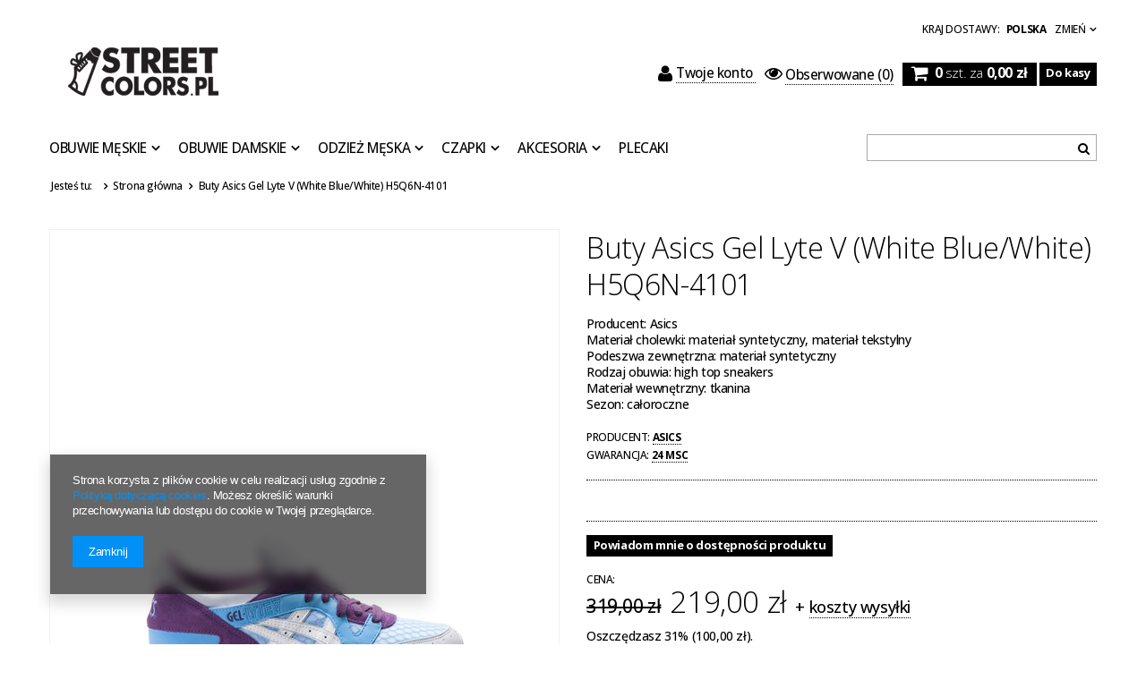

--- FILE ---
content_type: text/html; charset=utf-8
request_url: https://streetcolors.pl/product-pol-1537-Buty-Asics-Gel-Lyte-V-White-Blue-White-H5Q6N-4101.html
body_size: 18134
content:
<!DOCTYPE html>
<html lang="pl"><head><meta name='viewport' content='user-scalable=no, initial-scale = 1.0, maximum-scale = 1.0, width=device-width'/> <link href='//fonts.googleapis.com/css?family=Open+Sans:300,500,700&subset=latin,latin-ext' rel='stylesheet' type='text/css'><meta http-equiv="Content-Type" content="text/html; charset=utf-8"><title>Buty Asics Gel Lyte V (White Blue/White) H5Q6N-4101  |  | Street Colors</title><meta name="keywords" content="Buty Asics Gel Lyte V (White Blue/White) H5Q6N-4101  Buty Damskie Asics       |  | Street Colors"><meta name="description" content="Buty Asics Gel Lyte V (White Blue/White) H5Q6N-4101  | Producent: Asics Materiał cholewki: materiał syntetyczny, materiał tekstylny Podeszwa zewnętrzna: materiał syntetyczny Rodzaj obuwia: high top sneakers Materiał wewnętrzny: tkanina Sezon: całoroczne |  | Street Colors"><link rel="icon" href="/gfx/pol/favicon.ico"><link rel="stylesheet" type="text/css" href="/gfx/pol/style.css.gzip?r=1538485081"><script type="text/javascript" src="/gfx/pol/shop.js.gzip?r=1538485081"></script>

<meta name="robots" content="index,follow"><meta name="rating" content="general"><meta name="Author" content="Street Colors na bazie IdoSell (www.idosell.com/shop).">
<!-- Begin LoginOptions html -->

<style>
#client_new_social .service_item[data-name="service_Apple"]:before, 
#cookie_login_social_more .service_item[data-name="service_Apple"]:before,
.oscop_contact .oscop_login__service[data-service="Apple"]:before {
    display: block;
    height: 2.6rem;
    content: url('/gfx/standards/apple.svg?r=1743165583');
}
.oscop_contact .oscop_login__service[data-service="Apple"]:before {
    height: auto;
    transform: scale(0.8);
}
#client_new_social .service_item[data-name="service_Apple"]:has(img.service_icon):before,
#cookie_login_social_more .service_item[data-name="service_Apple"]:has(img.service_icon):before,
.oscop_contact .oscop_login__service[data-service="Apple"]:has(img.service_icon):before {
    display: none;
}
</style>

<!-- End LoginOptions html -->

<!-- Open Graph -->
<meta property="og:type" content="website"><meta property="og:url" content="https://streetcolors.pl/product-pol-1537-Buty-Asics-Gel-Lyte-V-White-Blue-White-H5Q6N-4101.html
"><meta property="og:title" content="Buty Asics Gel Lyte V (White Blue/White) H5Q6N-4101"><meta property="og:description" content="Producent: Asics
Materiał cholewki: materiał syntetyczny, materiał tekstylny
Podeszwa zewnętrzna: materiał syntetyczny
Rodzaj obuwia: high top sneakers
Materiał wewnętrzny: tkanina
Sezon: całoroczne"><meta property="og:site_name" content="Street Colors"><meta property="og:locale" content="pl_PL"><meta property="og:image" content="https://streetcolors.pl/hpeciai/d1d53fc59906bdf1ad7376bd9ecaffb6/pol_pl_Buty-Asics-Gel-Lyte-V-White-Blue-White-H5Q6N-4101-1537_5.jpg"><meta property="og:image:width" content="450"><meta property="og:image:height" content="450"><link rel="manifest" href="https://streetcolors.pl/data/include/pwa/1/manifest.json?t=3"><meta name="apple-mobile-web-app-capable" content="yes"><meta name="apple-mobile-web-app-status-bar-style" content="black"><meta name="apple-mobile-web-app-title" content="streetcolors.pl"><link rel="apple-touch-icon" href="/data/include/pwa/1/icon-128.png"><link rel="apple-touch-startup-image" href="/data/include/pwa/1/logo-512.png" /><meta name="msapplication-TileImage" content="/data/include/pwa/1/icon-144.png"><meta name="msapplication-TileColor" content="#2F3BA2"><meta name="msapplication-starturl" content="/"><script type="application/javascript">var _adblock = true;</script><script async src="/data/include/advertising.js"></script><script type="application/javascript">var statusPWA = {
                online: {
                    txt: "Połączono z internetem",
                    bg: "#5fa341"
                },
                offline: {
                    txt: "Brak połączenia z internetem",
                    bg: "#eb5467"
                }
            }</script><script async type="application/javascript" src="/ajax/js/pwa_online_bar.js?v=1&r=6"></script>
<!-- End Open Graph -->

<link rel="canonical" href="https://streetcolors.pl/product-pol-1537-Buty-Asics-Gel-Lyte-V-White-Blue-White-H5Q6N-4101.html" />

                <script>
                if (window.ApplePaySession && window.ApplePaySession.canMakePayments()) {
                    var applePayAvailabilityExpires = new Date();
                    applePayAvailabilityExpires.setTime(applePayAvailabilityExpires.getTime() + 2592000000); //30 days
                    document.cookie = 'applePayAvailability=yes; expires=' + applePayAvailabilityExpires.toUTCString() + '; path=/;secure;'
                    var scriptAppleJs = document.createElement('script');
                    scriptAppleJs.src = "/ajax/js/apple.js?v=3";
                    if (document.readyState === "interactive" || document.readyState === "complete") {
                          document.body.append(scriptAppleJs);
                    } else {
                        document.addEventListener("DOMContentLoaded", () => {
                            document.body.append(scriptAppleJs);
                        });  
                    }
                } else {
                    document.cookie = 'applePayAvailability=no; path=/;secure;'
                }
                </script>
                                <script>
                var listenerFn = function(event) {
                    if (event.origin !== "https://payment.idosell.com")
                        return;
                    
                    var isString = (typeof event.data === 'string' || event.data instanceof String);
                    if (!isString) return;
                    try {
                        var eventData = JSON.parse(event.data);
                    } catch (e) {
                        return;
                    }
                    if (!eventData) { return; }                                            
                    if (eventData.isError) { return; }
                    if (eventData.action != 'isReadyToPay') {return; }
                    
                    if (eventData.result.result && eventData.result.paymentMethodPresent) {
                        var googlePayAvailabilityExpires = new Date();
                        googlePayAvailabilityExpires.setTime(googlePayAvailabilityExpires.getTime() + 2592000000); //30 days
                        document.cookie = 'googlePayAvailability=yes; expires=' + googlePayAvailabilityExpires.toUTCString() + '; path=/;secure;'
                    } else {
                        document.cookie = 'googlePayAvailability=no; path=/;secure;'
                    }                                            
                }     
                if (!window.isAdded)
                {                                        
                    if (window.oldListener != null) {
                         window.removeEventListener('message', window.oldListener);
                    }                        
                    window.addEventListener('message', listenerFn);
                    window.oldListener = listenerFn;                                      
                       
                    const iframe = document.createElement('iframe');
                    iframe.src = "https://payment.idosell.com/assets/html/checkGooglePayAvailability.html?origin=https%3A%2F%2Fstreetcolors.pl";
                    iframe.style.display = 'none';                                            

                    if (document.readyState === "interactive" || document.readyState === "complete") {
                          if (!window.isAdded) {
                              window.isAdded = true;
                              document.body.append(iframe);
                          }
                    } else {
                        document.addEventListener("DOMContentLoaded", () => {
                            if (!window.isAdded) {
                              window.isAdded = true;
                              document.body.append(iframe);
                          }
                        });  
                    }  
                }
                </script>
                <script>let paypalDate = new Date();
                    paypalDate.setTime(paypalDate.getTime() + 86400000);
                    document.cookie = 'payPalAvailability_PLN=-1; expires=' + paypalDate.getTime() + '; path=/; secure';
                </script><script src="/data/gzipFile/expressCheckout.js.gz"></script><script type="text/javascript" src="/gfx/pol/projector_product_questions.js.gzip?r=1538485081"></script><script type="text/javascript" src="/gfx/pol/projector_video.js.gzip?r=1538485081"></script></head><body>
        <style id="smile_global_replace_styles">
          .projector_smile.projector_smile,
          .smile_basket.smile_basket {
            visibility: hidden !important;
          }
        </style>
        <style id="smile_global_replace_character_icon">
          .smile_basket__block.--desc,
            .projector_smile__block.--desc {
              padding: 1rem;
              line-height: 1.1rem;
              font-size: 1.1rem;
            }
        
          .modal.--smile .modal__wrapper .modal__content:after,
          #dialog_wrapper.smile_info__dialog:after {
            background: url("/gfx/standards/smile_dialog_package.png?r=1682427675") no-repeat;
            background-size: contain;
            position: absolute;
            bottom: 35px;
          }
        
          .modal.--smile .modal__wrapper .headline,
          #dialog_wrapper.smile_info__dialog .headline {
            font-family: "Arial", "Helvetica", sans-serif, "Arial", sans-serif;
            color: #333;
            display: flex;
            align-items: center;
            justify-content: flex-start;
            font-size: 26px;
            font-weight: 600;
            padding: 10px 0;
            text-decoration: none;
            text-align: left;
            line-height: 36px;
            margin-bottom: 15px;
            text-transform: none;
            letter-spacing: normal;
          }
        
          .modal.--smile .modal__wrapper .headline::after,
          #dialog_wrapper.smile_info__dialog .headline::after {
            display: none;
          }
        
          .modal.--smile .modal__wrapper .smile_info__iai,
          #dialog_wrapper.smile_info__dialog .smile_info__iai {
            margin-top: 2px;
          }
        
          @media (min-width: 575px) {
            .modal.--smile .modal__wrapper .modal__content:after,
            #dialog_wrapper.smile_info__dialog:after {
              width: 192px;
              height: 177px;
            }
        
            .modal.--smile .modal__wrapper .headline,
            #dialog_wrapper.smile_info__dialog .headline {
              line-height: 40px;
              margin-right: 70px;
              font-size: 36px;
            }
          }
        
          @media (min-width: 757px) {
            .modal.--smile .modal__wrapper .modal__content:after,
            #dialog_wrapper.smile_info__dialog:after {
              right: 30px;
            }
          }
        
          .smile_desc__wrapper {
            padding-right: 5px;
          }
        
          .projector_smile .--desc .projector_smile__link,
          .smile_basket .--desc .smile_basket__link {
            display: inline-block;
          }
        </style>
        
        <script>
          document.addEventListener("DOMContentLoaded", () => {
            /**
             * Podmiana styli oraz danych w banerze/modalu Smile
             *
             * @param {object} options literał obiektu z opcjami
             * @param {string} options.smile_headline literał "Kupujesz i dostawę masz gratis!"
             * @param {string} options.smile_delivery literał "dostawy ze sklepów internetowych przy"
             * @param {string} options.smile_delivery_minprice literał "zamówieniu za X zł są za darmo."
             * @param {string} options.smile_delivery_name literał "Darmowa dostawa obejmuje dostarczenie..."
             * @param {Array<{icon: string; name: string;}>} options.smile_delivery_icon tablica obiektów z nazwami i odnośnikami do ikon/grafik kurierów
             * @param {string} options.smile_baner literał "Darmowa dostawa do paczkomatu lub punktu odbioru"
             * @param {string} options.smile_description literał "Smile - dostawy ze sklepów internetowych przy zamówieniu od X zł są za darmo"
             * @param {string} options.smile_idosell_logo_title literał "Smile to usługa IdoSell"
             */
            const GlobalSmileReplaceAddon = (options = {}) => {
              let {
                smile_headline,
                smile_delivery,
                smile_delivery_minprice,
                smile_delivery_name,
                smile_delivery_icon,
                smile_baner,
                smile_description,
                smile_idosell_logo_title,
              } = options;
        
              const idosell_logo = "/gfx/standards/Idosell_logo_black.svg?r=1652092770";
              const smile_logo = "/gfx/standards/smile_logo.svg?r=1652092770";
        
              const projectorSmile = document.querySelector(".projector_smile");
              const basketSmile = document.querySelector(".smile_basket");
              const smileModalWrapper = document.querySelector(".smile_info");
        
              const getCourierIcon = (icon, alt, classList = "smile_info__inpost_logo") =>
                `<img class="${classList}" src="${icon}" alt="${alt}"></img>`;
              const injectHtml = (element, html) => element.insertAdjacentHTML("beforeend", html);
        
              const removeCourierIcons = (elementList) => {
                elementList?.forEach((element) => {
                  element.parentElement.removeChild(element);
                });
              };
        
              const appendCourierIcons = (infoContainer, classList) => {
                smile_delivery_icon?.forEach((el, idx) => {
                  const rendered = getCourierIcon(el.icon, el.name || `Smile Courier ${idx}`, classList);
                  injectHtml(infoContainer, rendered);
                });
              };
        
              const handleCourierIcons = (infoContainer, iconElementList, classList) => {
                if (infoContainer && iconElementList && smile_delivery_icon) {
                  if (Array.isArray(smile_delivery_icon)) {
                    removeCourierIcons(iconElementList);
                    appendCourierIcons(infoContainer, classList);
                  }
                }
              };
        
              // Podmiana wszystkich logo smile
              const replaceAllSmileLogo = () => {
                const logoElementList = document.querySelectorAll(
                  ".projector_smile .projector_smile__logo, .smile_info .smile_info__item.--smile .smile_info__logo, .smile_basket .smile_basket__logo"
                );
                if (logoElementList.length === 0) return;
        
                logoElementList.forEach((logoElement) => {
                  logoElement.setAttribute("src", smile_logo);
                  logoElement.setAttribute("data-src", smile_logo);
                });
              };
        
              const replaceBannerSmile = () => {
                const infoContainer =
                  projectorSmile?.querySelector(".projector_smile__inpost") ||
                  basketSmile?.querySelector(".smile_basket__inpost");
                const textElement =
                  projectorSmile?.querySelector(".projector_smile__inpost .projector_smile__inpost_text") ||
                  basketSmile?.querySelector(".smile_basket__inpost .smile_basket__inpost_text");
                const descriptionElement =
                  projectorSmile?.querySelector(".projector_smile__block.--desc") ||
                  basketSmile?.querySelector(".smile_basket__block.--desc");
                const logoElementList = infoContainer?.querySelectorAll("img");
        
                // Podmiana opisu w bannerze
                if (infoContainer && smile_baner) {
                  textElement.textContent = smile_baner;
                }
        
                // Podmiana opisu pod bannerem
                if (descriptionElement && smile_description) {
                  const link =
                    descriptionElement.querySelector(".projector_smile__link") ||
                    descriptionElement.querySelector(".smile_basket__link");
        
                  if (!link) {
                    descriptionElement.innerHTML = "";
                  }
        
                  descriptionElement.insertAdjacentHTML(
                    "afterbegin",
                    `<span class="smile_desc__wrapper">${smile_description}</span>`
                  );
                }
        
                // Podmiana ikon
                let imageClassList;
                if (projectorSmile) {
                  imageClassList = "projector_smile__inpost_logo";
                } else if (basketSmile) {
                  imageClassList = "smile_basket__inpost_logo";
                }
        
                // Podmiana ikon kurierów
                handleCourierIcons(infoContainer, logoElementList, imageClassList);
              };
        
              const replaceModalSmile = () => {
                const smileInfoContainer = smileModalWrapper?.querySelector(".smile_info__item.--smile .smile_info__sub");
                const infoTextElement = smileInfoContainer?.querySelector(".smile_info__text");
                const infoStrongElement = smileInfoContainer?.querySelector(".smile_info__strong");
                const headlineElement = smileModalWrapper?.querySelector(".headline .headline__name");
                const courierContainer = smileModalWrapper?.querySelector(".smile_info__item.--inpost");
                const textElement = courierContainer?.querySelector(".smile_info__text");
                const iconElementList = courierContainer?.querySelectorAll("img");
                const footerContainer = smileModalWrapper?.querySelector(".smile_info__item.--footer");
                const idosellTitle = footerContainer?.querySelector(".smile_info__iai");
                const imageElement = footerContainer?.querySelector("img");
        
                // Podmiana tytułu modala
                if (headlineElement && smile_headline) {
                  headlineElement.textContent = smile_headline;
                }
        
                // Podmiana tekstu obok logo w modalu
                if (smile_delivery && infoTextElement) {
                  infoTextElement.textContent = smile_delivery;
                }
        
                // Podmiana pogrubionego tekstu obok logo w modalu
                if (smile_delivery_minprice && infoStrongElement) {
                  infoStrongElement.innerHTML = smile_delivery_minprice;
                  // infoStrongElement.textContent = smile_delivery_minprice;
                }
        
                // Podmiana opisu kurierów
                if (smile_delivery_name && textElement) {
                  textElement.textContent = smile_delivery_name;
                }
        
                // Podmiana ikon kurierów
                handleCourierIcons(courierContainer, iconElementList, "smile_info__inpost_logo");
        
                // Podmiana logo IdoSell w stopce
                if (imageElement) {
                  imageElement.setAttribute("src", idosell_logo);
                  imageElement.setAttribute("data-src", idosell_logo);
                }
        
                // Podmiana tekstu IdoSell
                if (idosellTitle && smile_idosell_logo_title) {
                  idosellTitle.textContent = smile_idosell_logo_title;
                }
              };
        
              const removeStyles = () => {
                const replaceStyles = document.querySelectorAll("#smile_global_replace_styles");
                if (replaceStyles.length === 0) return;
        
                replaceStyles.forEach((rStyle) => {
                  rStyle.innerHTML = "";
                  rStyle?.remove?.();
                });
              };
        
              const init = () => {
                replaceAllSmileLogo();
                replaceModalSmile();
                replaceBannerSmile();
        
                removeStyles();
              };
        
              try {
                if (!projectorSmile && !basketSmile && !smileModalWrapper) return;
        
                init();
              } catch (error) {
                console.error("[GlobalSmileReplaceAddon] Error:", error);
              }
            };
        
            // [iai:smile_headline] <- literał "Kupujesz i dostawę masz gratis!"
            // [iai:smile_delivery] <- literał "dostawy ze sklepów internetowych przy"
            // [iai:smile_delivery_minprice] <- literał "zamówieniu za 50 zł są za darmo."
            // [iai:smile_delivery_name] <- literał "Darmowa dostawa obejmuje dostarczenie przesyłki do Paczkomatu InPost lub punktu odbioru Orlen Paczka" bądź "Darmowa dostawa obejmuje dostarczenie przesyłki do punktu odbioru Orlen Paczka" w zależności od tego czy InPost pozostanie w Smile
            // [iai:smile_delivery_icon] <- url do ikon/grafik kurierów (logo InPost i Orlen Paczka lub tylko Orlen Paczka - jak wyżej)
            // [iai:smile_baner] <- literał "Darmowa dostawa do paczkomatu lub punktu odbioru" bądź "Darmowa dostawa do punktu odbioru" w zależności od tego czy InPost pozostanie w Smile
            // [iai:smile_description] <- literał "Smile - dostawy ze sklepów internetowych przy zamówieniu od 50 zł są za darmo"
            // [iai:smile_idosell_logo_title] <- literał "Smile to usługa IdoSell"
        
            // Wywołanie GlobalSmileReplaceAddon
            // Do przekazania obiekt z właściwościami:
            // smile_headline
            // smile_delivery
            // smile_delivery_minprice
            // smile_delivery_name
            // smile_delivery_icon
            // smile_baner
            // smile_description
            // smile_idosell_logo_title
        
            try {
              GlobalSmileReplaceAddon({
                smile_headline: "Kupujesz i dostawę masz gratis!",
                smile_delivery: "dostawy ze sklepów internetowych przy",
                smile_delivery_minprice: "zamówieniu za 50,00 zł są za darmo.",
                smile_delivery_name:
                  "Darmowa dostawa obejmuje dostarczenie przesyłki do Paczkomatu InPost",
                smile_delivery_icon: [{ name: "InPost", icon: "/panel/gfx/mainInPostLogo.svg" },],
                smile_baner: "Darmowa dostawa do paczkomatu",
                smile_description: "Smile - dostawy ze sklepów internetowych przy zamówieniu od 50,00 zł są za darmo",
                smile_idosell_logo_title: "Smile to usługa",
              });
            } catch (error) {
              console.error("[GlobalSmileReplaceAddon] DOMContentLoaded_Error:", error);
            }
          },
            false
          );
        </script>
        <div id="container" class="projector_page container" itemscope="" itemtype="http://schema.org/Product"><header class="clearfix"><script type="text/javascript">

app_shop.vars.currency_format = "###,##0.00";
app_shop.vars.currency_before_value = false;
app_shop.vars.currency_space = true;
app_shop.vars.symbol = "zł";


app_shop.vars.blacklist_extension = ["exe","com","swf","js","php"];

app_shop.vars.blacklist_mime = ["application/javascript","application/octet-stream","message/http","text/javascript","application/x-deb","application/x-javascript","application/x-shockwave-flash","application/x-msdownload"];
</script><div id="viewType" style="display:none"></div><div class="menu_settings_wrapper"><div class="menu_settings_bar"><span class="menu_settings_toggle"><span class="hidden-phone">Zmień</span></span><span class="menu_settings_bar" id="menu_settings_bar_first"><span class="menu_settings_barlab">kraj dostawy: </span><span class="menu_settings_barval">Polska</span></span></div><div class="menu_settings_panel"><form action="/settings.php" method="post"><table class="menu_settings_panel"><tr><td class="menu_settings_country"><fieldset class="menu_settings_panel"><legend class="menu_settings_panel">Kraj odbioru zamówienia </legend><select class="menu_settings_country" name="country"><option value="1143020016">Austria</option><option value="1143020041">Czechy</option><option value="1143020057">Francja</option><option value="1143020062">Grecja</option><option value="1143020123">Malezja</option><option value="1143020143">Niemcy</option><option selected value="1143020003">Polska</option><option value="1143020169">Rumunia</option><option value="1143020183">Słowenia</option><option value="1143020193">Szwecja</option><option value="1143020210">Ukraina</option><option value="1143020217">Węgry</option><option value="1143020218">Wielka Brytania</option></select></fieldset></td></tr></table><div class="menu_settings_submit"><button class="btn-small menu_settings_submit" type="submit">
                    Zastosuj zmiany
                </button></div></form></div></div><div id="menu_top" style="background: url('/data/gfx/mask/pol/top_1_big.png') top center no-repeat;height:1px;"><a id="logo" href="/" target="_self"><img src="/data/gfx/mask/pol/logo_1_big.jpg" alt="Logo zmienisz w MODERACJA &gt; Wygląd elementów w sklepie &gt; Zarządzanie wyglądem elementów sklepu" width="240" height="78"></a></div><form action="search.php" method="get" id="menu_search"><input id="menu_search_text" type="text" name="text" placeholder=""><button type="submit"><i class="icon-search"></i></button></form><div id="menu_basket" class="hidden-phone"><a class="to_acc searching" href="/searching.php"><span class="hidden-desktop"><i class="icon-search icon-large"></i>Szukaj </span></a><a class="to_acc" href="/login.php"><i class="icon-user icon-large"></i>Twoje konto
            </a><a class="favorite_products" href="/basketedit.php?mode=2" rel="nofollow" title=""><i class="icon-eye-open"></i><span>Obserwowane</span> (0)</a><div id="menu_basket_info"><a class="to_basket" href="/basketedit.php?mode=1"><i class="icon-shopping-cart icon-large"></i></a><a href="/basketedit.php?mode=1"><strong class="count">0</strong><span class="currency"> szt. za </span><strong class="cost">0,00 zł</strong></a></div><a class="btn-small to_card empty_bsket" href="/basketedit.php?mode=1" rel="nofollow" title="Twój koszyk jest pusty, najpierw dodaj do niego towary z naszej oferty."><span class="visible-desktop">Do kasy </span><i class="icon-angle-right icon-large hidden-desktop"></i></a></div><div id="menu_categories" class="clearfix"><ul class="level_1"><li class="level_1 mobile_menu1 mobile_menu"><a href="/categories.php" class="mobile_menu"><i class="icon-reorder"></i></a></li><li class="level_1 mobile_menu2 mobile_menu"><a href="/login.php" class="mobile_menu"><i class="icon-user"></i></a></li><li class="level_1 mobile_menu2a mobile_menu"><a href="/basketedit.php?mode=2" class="mobile_menu"><i class="icon-eye-open"></i></a></li><li class="level_1 mobile_menu3 mobile_menu"><a href="/searching.php" class="mobile_menu"><i class="icon-search"></i></a></li><li class="level_1 mobile_menu4 mobile_menu"><a href="/basketedit.php?mode=1" class="mobile_menu"><i class="icon-shopping-cart"></i></a></li><li class="level_1 hidden-phone" id="level_1_position_1"><a class="level_1 toggle" href="/pol_m_Obuwie-Meskie-153.html" target="_self" title="Obuwie Męskie" >Obuwie Męskie</a><ul class="level_2"><li class="level_2"><a href="/pol_m_Obuwie-Meskie_YEEZY-210.html" class="level_2 level_2_no_link" target="_self">YEEZY </a></li><li class="level_2"><a href="/pol_m_Obuwie-Meskie_Adidas-200.html" class="level_2 level_2_no_link" target="_self">Adidas</a></li><li class="level_2"><a href="/pol_m_Obuwie-Meskie_Jordan-Brand-207.html" class="level_2 level_2_no_link" target="_self">Jordan Brand</a></li><li class="level_2"><a href="/pol_m_Obuwie-Meskie_Nike-199.html" class="level_2 level_2_no_link" target="_self">Nike</a></li><li class="level_2"><a href="/pol_m_Obuwie-Meskie_New-Balance-203.html" class="level_2 level_2_no_link" target="_self">New Balance</a></li><li class="level_2"><a href="/pol_m_Obuwie-Meskie_Reebok-202.html" class="level_2 level_2_no_link" target="_self">Reebok</a></li><li class="level_2"><a href="/pol_m_Obuwie-Meskie_Vans-205.html" class="level_2 level_2_no_link" target="_self">Vans</a></li><li class="level_2"><a href="/pol_m_Obuwie-Meskie_Puma-213.html" class="level_2 level_2_no_link" target="_self">Puma</a></li><li class="level_2"><a href="/pol_m_Obuwie-Meskie_Pielegnacja-Obuwia-188.html" class="level_2 level_2_no_link" target="_self">Pielęgnacja Obuwia</a></li><li class="level_2"><a href="/pol_m_Obuwie-Meskie_Prosto-215.html" class="level_2 level_2_no_link" target="_self">Prosto</a></li></ul></li><li class="level_1 hidden-phone" id="level_1_position_2"><a class="level_1 toggle" href="/pol_m_Obuwie-Damskie-152.html" target="_self" title="Obuwie Damskie" >Obuwie Damskie</a><ul class="level_2"><li class="level_2"><a href="/pol_m_Obuwie-Damskie_Adidas-195.html" class="level_2 level_2_no_link" target="_self">Adidas</a></li><li class="level_2"><a href="/pol_m_Obuwie-Damskie_Converse-208.html" class="level_2 level_2_no_link" target="_self">Converse</a></li><li class="level_2"><a href="/pol_m_Obuwie-Damskie_Jordan-Brand-209.html" class="level_2 level_2_no_link" target="_self">Jordan Brand</a></li><li class="level_2"><a href="/pol_m_Obuwie-Damskie_Nike-194.html" class="level_2 level_2_no_link" target="_self">Nike</a></li><li class="level_2"><a href="/pol_m_Obuwie-Damskie_New-Balance-198.html" class="level_2 level_2_no_link" target="_self">New Balance</a></li><li class="level_2"><a href="/pol_m_Obuwie-Damskie_Reebok-196.html" class="level_2 level_2_no_link" target="_self">Reebok</a></li><li class="level_2"><a href="/pol_m_Obuwie-Damskie_Vans-206.html" class="level_2 level_2_no_link" target="_self">Vans</a></li><li class="level_2"><a href="/pol_m_Obuwie-Damskie_Prosto-216.html" class="level_2 level_2_no_link" target="_self">Prosto</a></li></ul></li><li class="level_1 hidden-phone" id="level_1_position_3"><a class="level_1 toggle" href="/pol_m_Odziez-Meska-193.html" target="_self" title="Odzież Męska" >Odzież Męska</a><ul class="level_2"><li class="level_2"><a href="/pol_m_Odziez-Meska_Bluzy-154.html" class="level_2 level_2_no_link" target="_self">Bluzy</a></li><li class="level_2"><a href="/pol_m_Odziez-Meska_T-shirty-156.html" class="level_2 level_2_no_link" target="_self">T-shirty</a></li><li class="level_2"><a href="/pol_m_Odziez-Meska_Spodnie-155.html" class="level_2 level_2_no_link" target="_self">Spodnie</a></li><li class="level_2"><a href="/pol_m_Odziez-Meska_Szorty-158.html" class="level_2 level_2_no_link" target="_self">Szorty</a></li><li class="level_2"><a href="/pol_m_Odziez-Meska_Kurtki-Wiosenne-Jesienne-177.html" class="level_2 level_2_no_link" target="_self">Kurtki Wiosenne/Jesienne</a></li><li class="level_2"><a href="/pol_m_Odziez-Meska_Kurtki-Zimowe-219.html" class="level_2 level_2_no_link" target="_self">Kurtki Zimowe</a></li><li class="level_2"><a href="/pol_m_Odziez-Meska_Kamizelki-Bezrekawniki-218.html" class="level_2 level_2_no_link" target="_self">Kamizelki/Bezrękawniki</a></li><li class="level_2"><a href="/pol_m_Odziez-Meska_Longsleevy-160.html" class="level_2 level_2_no_link" target="_self">Longsleevy</a></li></ul></li><li class="level_1 hidden-phone" id="level_1_position_4"><a class="level_1 toggle" href="/pol_m_Czapki-164.html" target="_self" title="Czapki" >Czapki</a><ul class="level_2"><li class="level_2"><a href="/pol_m_Czapki_Zimowe-181.html" class="level_2 level_2_no_link" target="_self">Zimowe</a></li><li class="level_2"><a href="/pol_m_Czapki_Z-daszkiem-182.html" class="level_2 level_2_no_link" target="_self">Z daszkiem </a></li><li class="level_2"><a href="/pol_m_Czapki_Kapelusze-183.html" class="level_2 level_2_no_link" target="_self">Kapelusze</a></li></ul></li><li class="level_1 hidden-phone" id="level_1_position_5"><a class="level_1 toggle" href="/pol_m_Akcesoria-150.html" target="_self" title="Akcesoria" >Akcesoria</a><ul class="level_2"><li class="level_2"><a href="/pol_m_Akcesoria_Nerki-Listonoszki-163.html" class="level_2 level_2_no_link" target="_self">Nerki / Listonoszki</a></li><li class="level_2"><a href="/pol_m_Akcesoria_Portfele-165.html" class="level_2 level_2_no_link" target="_self">Portfele</a></li><li class="level_2"><a href="/pol_m_Akcesoria_Paski-166.html" class="level_2 level_2_no_link" target="_self">Paski</a></li><li class="level_2"><a href="/pol_m_Akcesoria_Bielizna-217.html" class="level_2 level_2_no_link" target="_self">Bielizna</a></li></ul></li><li class="level_1 hidden-phone" id="level_1_position_6"><a class="level_1" href="/pol_m_Plecaki-179.html" target="_self" title="Plecaki" >Plecaki</a></li></ul></div><div id="breadcrumbs"><div xmlns:v="http://rdf.data-vocabulary.org/#" id="breadcrumbs_sub"><h3>Jesteś tu:  </h3><ol><li class="bc-main" typeof="v:Breadcrumb"><span><a rel="v:url" property="v:title" href="/">Strona główna</a></span></li><li class="bc-active bc-product-name"><span>Buty Asics Gel Lyte V (White Blue/White) H5Q6N-4101</span></li></ol></div></div></header><div id="layout" class="row clearfix"><aside class="col-md-3"><a href="#menu" class="mobile_menu close_sidebar"><i class="icon-remove"></i></a><div id="menu_additional"><h2>Twoje konto </h2><a data-tablet-class="hide" id="show_searching" href="/searching.php" title=""></a><a href="/client-new.php?register" title="Kliknij, aby przejść do formularza rejestracji. "><i class="icon-user"></i> Rejestracja </a><a href="/login.php" title="Kliknij, aby przejść do formularza logowania. "><i class="icon-signin"></i> Logowanie </a><a href="/login.php?operation=recover" title="Kliknij, aby przejść do formularza przypomnienia hasła. "><i class="icon-wrench"></i> Zapomniane hasło </a></div></aside><div id="content" class="col-md-12"><div id="menu_compare_product" style="display:none"><div class="big_label">Dodane do porównania</div><div class="compare_product_sub align_row" data-align="img#css"></div><div class="compare_buttons" style="display:none"><a class="btn-small" id="comparers_remove_btn" href="https://streetcolors.pl/settings.php?comparers=remove&amp;product=###" title="">
                Usuń produkty
            </a><a class="btn-small" href="https://streetcolors.pl/product-compare.php" title="" target="_blank">
                Porównaj produkty
            </a></div></div><script>
          app_shop.run(function(){ menu_compare_cache(); }, 'all');
      </script><script type="text/javascript">
                    var  client_login = 'false'
                
            var  client_points = ''; 
            var  points_used = ''; 
            var  shop_currency = 'zł'; 
            var product_data = {   
            "currency":"zł",   
            "product_type":"product_item",   
            
                    "unit":"szt.",
                
            "unit_sellby":"1",
            "unit_precision":"0", 
            
            "order_quantity_range":{
            
             },
             
   
            "sizes":{
            
                "onesize":



                {
                
                    "type":"onesize",
                
                    "priority":"0",
                
                    "description":"uniwersalny",
                
                    "name":"uniw",
                
                    "amount":"0",
                
                    "amount_mo":"0",
                
                    "amount_mw":"0",
                
                    "amount_mp":"0",
                
                    "availability":{ 
                    
                        "visible":"n",
                        "status_description":"Produkt niedostępny",
                        "status_gfx":"/data/lang/pol/available_graph/graph_1_5.png",
                        "status":"disable",
                        "minimum_stock_of_product":"2"
                    },
                    "delivery":{ 
                    
                        "undefined":"false",
                        "shipping":"0.00",
                        "shipping_formatted":"0,00 zł",
                        "limitfree":"0.00",
                        "limitfree_formatted":"0,00 zł"
                    },
                    "price":{ 
                    
                        "value":"219.00",
                        "price_formatted":"219,00 zł",
                        "price_net":"178.05",
                        "price_net_formatted":"178,05 zł",
                        "yousave_percent":"31",
                        "normalprice":"319.00",
                        "normalprice_net":"259.35",
                        "normalprice_formatted":"319,00 zł",
                        "normalprice_net_formatted":"259,35 zł",
                        "discountnormalprice":"319.00",
                        "discountnormalprice_formatted":"319,00 zł",
                        "vat":"23",
                        "yousave":"100.00",
                        "maxprice":"319.00",
                        "yousave_formatted":"100,00 zł",
                        "maxprice_formatted":"319,00 zł",
                        "yousave_net":"81.30",
                        "maxprice_net":"259.35",
                        "yousave_net_formatted":"81,30 zł",
                        "maxprice_net_formatted":"259,35 zł",
                        "worth":"219.00",
                        "worth_net":"178.05",
                        "worth_formatted":"219,00 zł",
                        "worth_net_formatted":"178,05 zł",
                        "max_diff_gross":"100",
                        "max_diff_gross_formatted":"100,00 zł",
                        "max_diff_percent":"31",
                        "max_diff_net":"81.3",
                        "max_diff_net_formatted":"81,30 zł",
                        "basket_enable":"y",
                        "special_offer":"false",
                        "rebate_code_active":"n",
                        "priceformula_error":"false"
                    } 
                } 
            }     
            }  

        var currency_format = '###,##0.00';
        var currency_before_value = 'false';
        var currency_space = 'true';
        var currency_decimal_separator = ',';
        var currency_grouping_separator = ' ';
        var symbol = 'zł';
        var basket_id_array = [];
        var product_id = '1537';       
        var product_type = 'product_item';
        </script><form id="projector_form" action="basketchange.php" method="post" class="row"><input id="projector_product_hidden" type="hidden" name="product" value="1537"><input id="projector_size_hidden" type="hidden" name="size" value="onesize"><input id="projector_mode_hidden" type="hidden" name="mode" value="1"><h1 itemprop="name">Buty Asics Gel Lyte V (White Blue/White) H5Q6N-4101</h1><div class="photos col-md-6 col-xs-12 "><div class="projector_description description" itemprop="description"><ul><li>Producent: Asics</li><li>Materiał cholewki: materiał syntetyczny, materiał tekstylny</li><li>Podeszwa zewnętrzna: materiał syntetyczny</li><li>Rodzaj obuwia: high top sneakers</li><li>Materiał wewnętrzny: tkanina</li><li>Sezon: całoroczne</li></ul></div><a href="/hpeciai/d1d53fc59906bdf1ad7376bd9ecaffb6/pol_pl_Buty-Asics-Gel-Lyte-V-White-Blue-White-H5Q6N-4101-1537_5.jpg" class="projector_medium_image" id="projector_image_1" onclick="Popup.show('/hpeciai/d1d53fc59906bdf1ad7376bd9ecaffb6/pol_pl_Buty-Asics-Gel-Lyte-V-White-Blue-White-H5Q6N-4101-1537_5.jpg');return false;"><img class="photo" itemprop="image" alt="Buty Asics Gel Lyte V (White Blue/White) H5Q6N-4101" title="Kliknij na zdjęcie, aby je powiększyć" src="/hpeciai/48a6eb691de3f26e83ed57ce4748b980/pol_pm_Buty-Asics-Gel-Lyte-V-White-Blue-White-H5Q6N-4101-1537_5.jpg"></a><a href="/hpeciai/9b56cda6852355257a9be4f4d1eaa494/pol_pl_Buty-Asics-Gel-Lyte-V-White-Blue-White-H5Q6N-4101-1537_6.jpg" class="projector_medium_image" style="display:none;" id="projector_image_2" onclick="Popup.show('/hpeciai/9b56cda6852355257a9be4f4d1eaa494/pol_pl_Buty-Asics-Gel-Lyte-V-White-Blue-White-H5Q6N-4101-1537_6.jpg');return false;"><img class="photo" itemprop="image" alt="Buty Asics Gel Lyte V (White Blue/White) H5Q6N-4101" title="Kliknij na zdjęcie, aby je powiększyć" src="/hpeciai/bc6be50f407b691da681a3783720a1e9/pol_pm_Buty-Asics-Gel-Lyte-V-White-Blue-White-H5Q6N-4101-1537_6.jpg"></a><a href="/hpeciai/778081b2238e17b2baa8f702200581b1/pol_pl_Buty-Asics-Gel-Lyte-V-White-Blue-White-H5Q6N-4101-1537_1.jpg" class="projector_medium_image" style="display:none;" id="projector_image_3" onclick="Popup.show('/hpeciai/778081b2238e17b2baa8f702200581b1/pol_pl_Buty-Asics-Gel-Lyte-V-White-Blue-White-H5Q6N-4101-1537_1.jpg');return false;"><img class="photo" itemprop="image" alt="Buty Asics Gel Lyte V (White Blue/White) H5Q6N-4101" title="Kliknij na zdjęcie, aby je powiększyć" src="/hpeciai/cc6426944b80a348e6bdc416d80f90e0/pol_pm_Buty-Asics-Gel-Lyte-V-White-Blue-White-H5Q6N-4101-1537_1.jpg"></a><a href="/hpeciai/3793306b4bb97c59818e58010126713f/pol_pl_Buty-Asics-Gel-Lyte-V-White-Blue-White-H5Q6N-4101-1537_2.jpg" class="projector_medium_image" style="display:none;" id="projector_image_4" onclick="Popup.show('/hpeciai/3793306b4bb97c59818e58010126713f/pol_pl_Buty-Asics-Gel-Lyte-V-White-Blue-White-H5Q6N-4101-1537_2.jpg');return false;"><img class="photo" itemprop="image" alt="Buty Asics Gel Lyte V (White Blue/White) H5Q6N-4101" title="Kliknij na zdjęcie, aby je powiększyć" src="/hpeciai/0d25a29437dfc445a07c46ad6b436cfb/pol_pm_Buty-Asics-Gel-Lyte-V-White-Blue-White-H5Q6N-4101-1537_2.jpg"></a><a href="/hpeciai/f0b2fa8a03f9da44aedcfc7e1949bf2e/pol_pl_Buty-Asics-Gel-Lyte-V-White-Blue-White-H5Q6N-4101-1537_3.jpg" class="projector_medium_image" style="display:none;" id="projector_image_5" onclick="Popup.show('/hpeciai/f0b2fa8a03f9da44aedcfc7e1949bf2e/pol_pl_Buty-Asics-Gel-Lyte-V-White-Blue-White-H5Q6N-4101-1537_3.jpg');return false;"><img class="photo" itemprop="image" alt="Buty Asics Gel Lyte V (White Blue/White) H5Q6N-4101" title="Kliknij na zdjęcie, aby je powiększyć" src="/hpeciai/6df428e44bae2c6efb3fc2ca4a44e448/pol_pm_Buty-Asics-Gel-Lyte-V-White-Blue-White-H5Q6N-4101-1537_3.jpg"></a><a href="/hpeciai/73b0105fd9560deb9ffa4c80d9a82e95/pol_pl_Buty-Asics-Gel-Lyte-V-White-Blue-White-H5Q6N-4101-1537_4.jpg" class="projector_medium_image" style="display:none;" id="projector_image_6" onclick="Popup.show('/hpeciai/73b0105fd9560deb9ffa4c80d9a82e95/pol_pl_Buty-Asics-Gel-Lyte-V-White-Blue-White-H5Q6N-4101-1537_4.jpg');return false;"><img class="photo" itemprop="image" alt="Buty Asics Gel Lyte V (White Blue/White) H5Q6N-4101" title="Kliknij na zdjęcie, aby je powiększyć" src="/hpeciai/b374559fabd19f0af6746cf4b6feacac/pol_pm_Buty-Asics-Gel-Lyte-V-White-Blue-White-H5Q6N-4101-1537_4.jpg"></a><div class="enclosures"><a class="projector_small_image active" rel="#projector_image_1" href="/hpeciai/d1d53fc59906bdf1ad7376bd9ecaffb6/pol_pl_Buty-Asics-Gel-Lyte-V-White-Blue-White-H5Q6N-4101-1537_5.jpg"><img alt="" src="/hpeciai/2fa836cd454917ba2bc7f6fa1d0f4250/pol_ps_Buty-Asics-Gel-Lyte-V-White-Blue-White-H5Q6N-4101-1537_5.jpg"></a><a class="projector_small_image" rel="#projector_image_2" href="/hpeciai/9b56cda6852355257a9be4f4d1eaa494/pol_pl_Buty-Asics-Gel-Lyte-V-White-Blue-White-H5Q6N-4101-1537_6.jpg"><img alt="" src="/hpeciai/9d84b5b1b0c552cac764a1bc7d439944/pol_ps_Buty-Asics-Gel-Lyte-V-White-Blue-White-H5Q6N-4101-1537_6.jpg"></a><a class="projector_small_image" rel="#projector_image_3" href="/hpeciai/778081b2238e17b2baa8f702200581b1/pol_pl_Buty-Asics-Gel-Lyte-V-White-Blue-White-H5Q6N-4101-1537_1.jpg"><img alt="" src="/hpeciai/4144d996c96393cd7be46ca73469bf70/pol_ps_Buty-Asics-Gel-Lyte-V-White-Blue-White-H5Q6N-4101-1537_1.jpg"></a><a class="projector_small_image" rel="#projector_image_4" href="/hpeciai/3793306b4bb97c59818e58010126713f/pol_pl_Buty-Asics-Gel-Lyte-V-White-Blue-White-H5Q6N-4101-1537_2.jpg"><img alt="" src="/hpeciai/d15fe5e3047c51c041543999b0b19286/pol_ps_Buty-Asics-Gel-Lyte-V-White-Blue-White-H5Q6N-4101-1537_2.jpg"></a><a class="projector_small_image" rel="#projector_image_5" href="/hpeciai/f0b2fa8a03f9da44aedcfc7e1949bf2e/pol_pl_Buty-Asics-Gel-Lyte-V-White-Blue-White-H5Q6N-4101-1537_3.jpg"><img alt="" src="/hpeciai/96a722912dfd1cebbe25d05d9a73406a/pol_ps_Buty-Asics-Gel-Lyte-V-White-Blue-White-H5Q6N-4101-1537_3.jpg"></a><a class="projector_small_image" rel="#projector_image_6" href="/hpeciai/73b0105fd9560deb9ffa4c80d9a82e95/pol_pl_Buty-Asics-Gel-Lyte-V-White-Blue-White-H5Q6N-4101-1537_4.jpg"><img alt="" src="/hpeciai/6bafb96d186469ce75615df2579de594/pol_ps_Buty-Asics-Gel-Lyte-V-White-Blue-White-H5Q6N-4101-1537_4.jpg"></a></div></div><div class="product_info col-md-6 col-xs-12 "><div class="product_info_top"><div class="producer"><span>Producent: </span><a class="brand" itemprop="brand" title="Kliknij, by zobaczyć wszystkie produkty tego producenta" href="/firm-pol-1432150619-Asics.html">Asics</a></div><div class="warranty"><span>Gwarancja: </span><a href="#tabs_58676" onclick="$('#warranty_58676').click();" title="Kliknij, aby przeczytać warunki gwarancji">24 msc</a></div></div><div class="product_section projector_status" id="projector_status_cont"><div class="product_section_sub"><div id="projector_status_description_wrapper" class="projector_status_description_wrapper"><img id="projector_status_gfx" class="projector_status_gfx" alt="status_icon" src="/data/lang/pol/available_graph/graph_1_5.png"><div class="projector_status_description" id="projector_status_description">Produkt niedostępny</div></div><div id="projector_delivery_wrapper" class="product_delivery_wrapper"><div class="projector_delivery_days" id="projector_delivery_days">
                                Wysyłka w 
                                 dni
                            </div><div class="projector_shipping_info" id="projector_shipping_info"><a class="shipping_info" target="blank" title="Sprawdź czasy i koszty wysyłki " href="/pol-delivery.html">
                                        

                                        Sprawdź czasy i koszty wysyłki 
                                    </a></div></div></div></div><div class="product_section tell_availability" id="projector_tell_availability" style="display:none"><div class="product_section_sub"><a href="#showAvabilityDialog" class="btn-small projector_tell_availabilit" id="projector_tell_availability_link" onclick="showAvabilityDialog();return false;">
Powiadom mnie o dostępności produktu</a></div></div><div class="product_section prices" id="projector_prices_wrapper" itemprop="offers" itemscope="" itemtype="http://schema.org/Offer"><div class="product_section_sub"><div id="projector_price_srp_wrapper" style="display:none;"></div><div id="projector_price_wrapper"><label class="projector_label">
                                        Cena:                                             
                                    </label><del class="projector_price_maxprice" id="projector_price_maxprice">319,00 zł</del><div class="projector_price_value_wrapper" id="projector_price_value_wrapper"><strong class="projector_price_value" id="projector_price_value"><span class="price">219.00</span><span class="projector_currency">zł</span><span class="currency" style="display:none;">PLN</span></strong><meta itemprop="priceCurrency" content="PLN"><meta itemprop="price" content="219.00"><small class="projector_price_unit_sep">
                                             /                            
                                        </small><small class="projector_price_unit_sellby" id="projector_price_unit_sellby">1</small><small class="projector_price_unit" id="projector_price_unit">szt.</small><div class="price_gross_info"><span> + </span><a class="shipping_info" target="blank" title="Sprawdź czasy i koszty wysyłki " href="/pol-delivery.html">

                                                    koszty wysyłki
                                                </a></div><div class="product_section yousave_bundle"><span class="projector_price_yousave" id="projector_price_yousave">
                                                Oszczędzasz 31% (<span class="projector_price">100,00 zł</span>). </span></div></div></div></div><span style="display:none;"><link itemprop="availability" href="http://schema.org/OutOfStock">Out Of Stock
                            </span></div><div class="product_section points" id="projector_points_wrapper" style="display:none;"><div class="product_section_sub"><div class="projector_price_points_wrapper" id="projector_price_points_wrapper"><label class="projector_label">
                                Cena w punktach:
                            </label><span class="projector_price_points" id="projector_price_points"><span class="projector_currency"> pkt.</span></span></div><div class="projector_price_points_recive_wrapper" id="projector_price_points_recive_wrapper" style="display:none;"><label class="projector_label">
                                Kupując ten towar za gotówkę zyskasz:
                            </label><span class="projector_points_recive_points" id="projector_points_recive_points"><span class="projector_currency"> pkt.</span></span></div><button id="projector_button_points_basket" type="submit" name="forpoints" value="1" class="btn-small">
                            Kup za punkty
                        </button></div></div><div class="product_section buttons" id="projector_buy_section"><div class="product_section_sub"><div class="projector_number" id="projector_number_cont"><label class="projector_label">
                                Ilość
                            </label><button id="projector_number_down" class="projector_number_down" type="button">
                                    -
                                </button><input class="projector_number" name="number" id="projector_number" value="1"><button id="projector_number_up" class="projector_number_up" type="button">
                                    +
                                </button></div><div class="projector_buttons_right" id="projector_buttons"><button class="btn-large projector_butttons_buy" id="projector_button_basket" type="submit" title="Dodaj produkt do koszyka"><i style="float: left;     line-height: 1;     margin-left: -10px;     margin-right: 10px;     margin-top: 2px;" class="icon-shopping-cart"></i> Dodaj do koszyka
                                    </button><a href="#add_favorite" class="projector_buttons_obs" id="projector_button_observe" onclick="$('#projector_mode_hidden').val(2);$('#projector_form').submit();" data-mobile-class="btn-small" title="Dodaj do obserwowanych"><i style="float: left;     line-height: 1;     margin-left: 5px;" class="icon-eye-open icon-large"></i> Dodaj do obserwowanych
                            </a><a class="projector_prodstock_compare" data-mobile-class="btn-small" href="settings.php?comparers=add&amp;product=1537" title="Dodaj do porównania"><i class="icon-plus icon-large" style="float: left;     line-height: 1;     margin-left: 5px;"></i> Dodaj do porównania
                                </a></div></div></div></div><div class="clearBoth"></div></form><div id="projector_rebatenumber_tip_copy" style="display:none;"><img class="projector_rebatenumber_tip" src="/gfx/pol/help_tip.png?r=1538485081" alt="tip"></div><div id="alert_cover" class="projector_alert_55916" style="display:none" onclick="Alertek.hide_alert();"></div><script type="text/javascript">
            projectorInitObject.contact_link = "/contact-pol.html";
            projectorObj.projectorInit(projectorInitObject);
        </script><div id="avabilityDialog" class="avabilityDialog" style="display:none;"><div class="avabilityDialog_sub"><a href="#" id="avabilityDialog_close" class="avabilityDialog_close"><img src="/gfx/pol/zamknij.gif?r=1538485081" alt="Zamknij" class="avabilityDialog_close"></a><h2>Podaj dane kontaktowe, a my damy Ci znać kiedy towar będzie dostępny</h2><div class="avabilityDialog_pr_info"><img alt="Buty Asics Gel Lyte V (White Blue/White) H5Q6N-4101" class="avabilityDialog" src="/hpeciai/2fa836cd454917ba2bc7f6fa1d0f4250/pol_ps_Buty-Asics-Gel-Lyte-V-White-Blue-White-H5Q6N-4101-1537_5.jpg"><ul class="avabilityDialog_pr_info"><li id="avability_product_name"><strong>Buty Asics Gel Lyte V (White Blue/White) H5Q6N-4101</strong></li><li id="avability_product_size" style="display:none;"><span>Rozmiar: </span><label class="select_button" data-type="onesize">uniwersalny</label></li></ul></div><form action="/basketchange.php"><input id="avability_product_hidden" type="hidden" name="product" value="1537"><input id="avability_size_hidden" type="hidden" name="size" value="onesize"><input id="avability_mode_hidden" type="hidden" name="mode" value="2"><div class="avabilityDialog_text1"></div><input type="hidden" name="avability_track" value="only_one"><div class="avabilityDialog_text2">
                        Wprowadź swój adres e-mail, na który wyślemy Ci <b>jednorazowe powiadomienie</b>, gdy ten towar będzie ponownie w sprzedaży.
                    </div><div class="avabilityDialog_email"><label>Twój adres e-mail:</label><input type="text" name="email" id="avabilityDialog_email" value=""><span class="validation_icons"><img src="/gfx/pol/correct.png?r=1538485081" alt="correct" class="correct_icon" style="display:none;"><img src="/gfx/pol/incorrect.png?r=1538485081" alt="incorrect" class="incorrect_icon" style="display:none;"></span></div><div class="avabilityDialog_tel" id="avabilityDialog_tel"><label><input type="checkbox"><span>Chcę dodatkowo otrzymać wiadomość SMS z powiadomieniem </span></label><div class="avabilityDialog_tel2" id="avabilityDialog_phone2"><label class="avabilityDialog_tel">Twój numer telefonu: </label><input type="text" name="phone" id="avabilityDialog_phone"><span class="validation_icons"><img src="/gfx/pol/correct.png?r=1538485081" alt="correct" class="correct_icon" style="display:none;"><img src="/gfx/pol/incorrect.png?r=1538485081" alt="incorrect" class="incorrect_icon" style="display:none;"></span></div></div><div class="avabilityDialog_text3">
                        Powyższe dane nie są używane do przesyłania newsletterów lub innych reklam. Włączając powiadomienie zgadzasz się jedynie na wysłanie jednorazowo informacji o ponownej dostępność tego towaru. 
                    </div><div id="avabilityDialog_buttons1" class="avabilityDialog_buttons1"><button type="submit" id="avabilityDialog_submit" class="btn avabilityDialog_submit">
                            Zapisz mnie na powiadomienia o dostępności
                        </button><div class="order_open_required">
                                pola oznaczone - <img src="/gfx/pol/need.gif?r=1538485081" alt="To pole jest wymagane." title="To pole jest wymagane."> - są wymagane</div></div></form></div></div><script class="ajaxLoad">
            projector_notice_init();
        </script><script type="text/javascript" class="ajaxLoad">
     var bundle_title =   "Cena towarów poza zestawem";
    bundleInit();
    
</script><div class="component_projector_longdescription" id="component_projector_longdescription_not"><div class="n56174_main"><div class="n56174_sub"><div class="n56174_label"><span class="projector_label">
		                    PEŁEN OPIS
		                </span></div><div class="n56174_desc"><div class="product__desc__content">
<p>Marka została wyprodukowana po raz pierwszy w Japonii w 1949 r. przez Kihachiro Onitsukę. Od tego czasu do dzisiaj marka ciągle się rozwijała i wprowadzała nowe modele butów, początkowo koszykarskich, następnie biegowych i przeznaczonych do innych sportów. Z biegiem lat marka Asics postawiła w produkcji na sportową elegancję.</p>
<p>Asics Gel Lyte V został wydany w 1993. Stało się to po sukcesie edycji Gel Lyte <span class="caps">III</span>. Obecnie model ten nie jest stosowany wyłącznie do biegania. Na światło dzienne po ponad 20 latach wypuszczono na rynek model w nieco bardziej eleganckiej formie.</p>
</div>
<p> </p>
<p>36,5 - długość wkładki - 23,5 cm</p>
<div class="buy_section_data">
<div id="multiVariantSelectBox">
<div class="varaints">
<div class="varaintsBottom">
<div class="option">
<div class="title">37 - długość wkładki - 24 cm</div>
<div class="title"></div>
</div>
<div class="option">
<div class="title">38 - długość wkładki - 24,5 cm</div>
</div>
<div class="option">
<div class="title"></div>
<div class="title">38,5 - długość wkładki - 25 cm</div>
<div class="title"></div>
</div>
<div class="option">
<div class="title">39 - długość wkładki - 25,25 cm</div>
</div>
</div>
</div>
</div>
</div></div></div></div></div><div class="n58676"><div id="tabs_58676"></div></div><div class="clearBoth" style="height: 0px;"></div><script class="ajaxLoad">$(function(){initHovers('tabs_58676',optionsHovers('0',''),'true');})
        </script><div class="component_projector_warranty" id="component_projector_warranty"><div class="n56191_main"><div class="n56191_sub"><h3 class="n56191_label">24 msc
                                     - Gwarancja udzielana przez sprzedawcę 
                                
                                     na okres 
                                    12
                                    miesięcy.
                                </h3><div class="n56191_desc">24 msc</div></div></div></div><div class="component_projector_opinions" id="component_projector_opinions"><div class="n68503_label"><span class="n68503_label">Opinie użytkowników</span></div><div class="n68503_main1"><div class="n68503_sub"><div id="n54150_hidden" class="hidden_55773"><div class="n56197_login"><span class="n56197_login">Aby móc ocenić produkt lub dodać opinię, musisz być <a class="loginPopUpShow" href="/login.php">zalogowany</a>.</span></div></div></div></div></div><div class="component_projector_askforproduct" id="component_projector_askforproduct"><a id="askforproduct" href="#askforproduct_close"></a><form action="settings.php" class="projector_askforproduct" method="post"><div class="n61389_label"><span class="n61389_label">
            Zapytaj o produkt:
        </span></div><div class="n61389_main"><div class="n61389_sub"><h3 class="n61389_desc">
                Jeżeli powyższy opis jest dla Ciebie niewystarczający, prześlij nam swoje pytanie odnośnie tego produktu. Postaramy się odpowiedzieć tak szybko jak tylko będzie to możliwe.
            </h3><input type="hidden" name="question_product_id" value="1537"><input type="hidden" name="question_action" value="add"><div class="form"><div class="n61389_left2"><span class="title_email">E-mail:</span></div><div class="n61389_right2"><input id="askforproduct_email" class="n61389_form" type="text" name="question_email" value=""><img src="/gfx/pol/need.gif?r=1538485081" alt="To pole jest wymagane do złożenia zamówienia."></div></div><div class="form" id="form_textarea2"><div class="n61389_left3"><span class="title_pytanie">Pytanie:</span></div><div class="n61389_right3"><textarea class="n61389_body" id="n56188_question" name="product_question" rows="6" cols="52"></textarea><img src="/gfx/pol/need.gif?r=1538485081" alt="To pole jest wymagane do złożenia zamówienia."></div></div><div class="n61389_submit"><input class="btn-small n61389_submit" type="submit" value="Wyślij"></div><div class="n61389_legend">
                    pola oznaczone - 
                    <img src="/gfx/pol/need.gif?r=1538485081" alt="To pole jest wymagane do złożenia zamówienia."> - są wymagane 
                </div></div></div></form></div><script class="ajaxLoad">
var txt_askforproduct_email = 'Wprowadź poprawny adres e-mail';
var txt_askforproduct_product = 'Wprowadź pytanie do produktu';
askforproduct.init();
</script><script type="text/javascript">
        
        var Popup_enclosures = new Object();
         var basecount = '6';
        var baseurl= 'http://streetcolors.pl/';
     
</script><div id="show_popup_photo" style="display:none;" onmouseover="document.getElementById('popup_next_prev').style.display='block';" onmouseout="document.getElementById('popup_next_prev').style.display='none';"><a href="#" id="show_popup_photo_close" class="projector_photo_close_55916"><i class="icon-remove-circle"></i></a><div class="projector_showpopup_poprznext_55916" id="popup_next_prev"><a href="Javascript:void(0);" class="projector_showpopup_previous_55916" onclick="Popup.prev_img();return false;"><i class="icon-chevron-sign-left"></i></a><a href="Javascript:void(0);" class="projector_showpopup_next_55916" onclick="Popup.next_img();return false;"><i class="icon-chevron-sign-right"></i></a></div><div id="show_popup_photo_sub"><img id="big_photo" alt="Buty Asics Gel Lyte V (White Blue/White) H5Q6N-4101" class="projector_big_photo_55916" src="/hpeciai/2fa836cd454917ba2bc7f6fa1d0f4250/pol_ps_Buty-Asics-Gel-Lyte-V-White-Blue-White-H5Q6N-4101-1537_5.jpg"></div><div class="projector_miniaturki_55916" id="popup_miniaturki"><img class="projector_showpopup_img_55916" alt="" onclick="Popup.resize('/hpeciai/d1d53fc59906bdf1ad7376bd9ecaffb6/pol_pl_Buty-Asics-Gel-Lyte-V-White-Blue-White-H5Q6N-4101-1537_5.jpg','600','600');" src="/hpeciai/2fa836cd454917ba2bc7f6fa1d0f4250/pol_ps_Buty-Asics-Gel-Lyte-V-White-Blue-White-H5Q6N-4101-1537_5.jpg"><script type="text/javascript">
                     Popup_enclosures[1]=new Array('/hpeciai/d1d53fc59906bdf1ad7376bd9ecaffb6/pol_pl_Buty-Asics-Gel-Lyte-V-White-Blue-White-H5Q6N-4101-1537_5.jpg','600','600');
        </script><img class="projector_showpopup_img_55916" alt="" onclick="Popup.resize('/hpeciai/9b56cda6852355257a9be4f4d1eaa494/pol_pl_Buty-Asics-Gel-Lyte-V-White-Blue-White-H5Q6N-4101-1537_6.jpg','750','412');" src="/hpeciai/9d84b5b1b0c552cac764a1bc7d439944/pol_ps_Buty-Asics-Gel-Lyte-V-White-Blue-White-H5Q6N-4101-1537_6.jpg"><script type="text/javascript">
                     Popup_enclosures[2]=new Array('/hpeciai/9b56cda6852355257a9be4f4d1eaa494/pol_pl_Buty-Asics-Gel-Lyte-V-White-Blue-White-H5Q6N-4101-1537_6.jpg','750','412');
        </script><img class="projector_showpopup_img_55916" alt="" onclick="Popup.resize('/hpeciai/778081b2238e17b2baa8f702200581b1/pol_pl_Buty-Asics-Gel-Lyte-V-White-Blue-White-H5Q6N-4101-1537_1.jpg','600','600');" src="/hpeciai/4144d996c96393cd7be46ca73469bf70/pol_ps_Buty-Asics-Gel-Lyte-V-White-Blue-White-H5Q6N-4101-1537_1.jpg"><script type="text/javascript">
                     Popup_enclosures[3]=new Array('/hpeciai/778081b2238e17b2baa8f702200581b1/pol_pl_Buty-Asics-Gel-Lyte-V-White-Blue-White-H5Q6N-4101-1537_1.jpg','600','600');
        </script><img class="projector_showpopup_img_55916" alt="" onclick="Popup.resize('/hpeciai/3793306b4bb97c59818e58010126713f/pol_pl_Buty-Asics-Gel-Lyte-V-White-Blue-White-H5Q6N-4101-1537_2.jpg','600','600');" src="/hpeciai/d15fe5e3047c51c041543999b0b19286/pol_ps_Buty-Asics-Gel-Lyte-V-White-Blue-White-H5Q6N-4101-1537_2.jpg"><script type="text/javascript">
                     Popup_enclosures[4]=new Array('/hpeciai/3793306b4bb97c59818e58010126713f/pol_pl_Buty-Asics-Gel-Lyte-V-White-Blue-White-H5Q6N-4101-1537_2.jpg','600','600');
        </script><img class="projector_showpopup_img_55916" alt="" onclick="Popup.resize('/hpeciai/f0b2fa8a03f9da44aedcfc7e1949bf2e/pol_pl_Buty-Asics-Gel-Lyte-V-White-Blue-White-H5Q6N-4101-1537_3.jpg','600','600');" src="/hpeciai/96a722912dfd1cebbe25d05d9a73406a/pol_ps_Buty-Asics-Gel-Lyte-V-White-Blue-White-H5Q6N-4101-1537_3.jpg"><script type="text/javascript">
                     Popup_enclosures[5]=new Array('/hpeciai/f0b2fa8a03f9da44aedcfc7e1949bf2e/pol_pl_Buty-Asics-Gel-Lyte-V-White-Blue-White-H5Q6N-4101-1537_3.jpg','600','600');
        </script><img class="projector_showpopup_img_55916" alt="" onclick="Popup.resize('/hpeciai/73b0105fd9560deb9ffa4c80d9a82e95/pol_pl_Buty-Asics-Gel-Lyte-V-White-Blue-White-H5Q6N-4101-1537_4.jpg','600','600');" src="/hpeciai/6bafb96d186469ce75615df2579de594/pol_ps_Buty-Asics-Gel-Lyte-V-White-Blue-White-H5Q6N-4101-1537_4.jpg"><script type="text/javascript">
                     Popup_enclosures[6]=new Array('/hpeciai/73b0105fd9560deb9ffa4c80d9a82e95/pol_pl_Buty-Asics-Gel-Lyte-V-White-Blue-White-H5Q6N-4101-1537_4.jpg','600','600');
        </script></div></div><div id="cover" style="display:none"></div><script type="text/javascript">
$(function(){
Popup.cloneLayers();
});
</script></div></div><footer class="clearfix"><div class="main_hotspot hidden-phone" id="menu_hotspot_zone1"><a class="big_label" href="/Promocja-spromo-pol.html" title="Kliknij, aby zobaczyć wszystkie produkty">
                                            Promocje
                                    </a><div class="products_wrapper row clearfix"><div class="product_wrapper col-md-2"><a class="product-icon align_row" data-align="img#css" href="/product-pol-9043-Buty-Adidas-OZELIA-H04250-Black-Black.html" title="Buty Adidas OZELIA (H04250) Black/Black"><img src="/gfx/pol/loader.gif?r=1538485081" class="b-lazy" data-src-small="/hpeciai/01c7a7ffcba484d67500e735808968fd/pol_is_Buty-Adidas-OZELIA-H04250-Black-Black-9043jpg" data-src="/hpeciai/97122b3a0bb3cc67c1deb752695db9e5/pol_il_Buty-Adidas-OZELIA-H04250-Black-Black-9043jpg" alt="Buty Adidas OZELIA (H04250) Black/Black"></a></div></div></div><div class="menu_newsletter clearfix" id="menu_newsletter"><form action="settings.php" method="post" class="row"><input id="mailing_action" name="mailing_action" value="add" type="hidden"><div class="newsletter_title leftpadding col-md-5 col-lg-5 col-sm-12"><strong>newsletter  <i class="icon-envelope-alt"></i></strong><span>BĄDŹ NA BIEŻĄCO I ZAPISZ SIĘ DO NASZEGO NEWSLETTERA</span></div><div class="col-md-4 col-sm-6 col-xs-12"><input name="mailing_email" type="text" placeholder=" Podaj swój adres e-mail"><input name="mailing_name" type="text" placeholder=" Podaj swoje imię"></div><div class="col-md-3 col-lg-3 col-sm-5 col-xs-12"><a href="#add_newsletter" class="btn add_newsletter" title="Kliknij, aby dodać swój adres e-mail do naszej bazy">
                Zapisz się <i class="icon-chevron-right"></i></a><a href="#remove_newsletter" class="btn-link remove_newsletter" title="Kliknij, aby usunąć swój adres e-mail z naszej bazy">
            Aby wypisać się z newslettera <span>kliknij tutaj</span></a></div></form></div><div id="footer_links" class="row clearfix"><div id="footer_links_sub" class="col-md-9 col-sm-12"><div class="row"><ul class="footer_links col-md-4 col-xs-12"><li><span>INFORMACJE</span></li><ul class="footer_links_sub"><li><a href="/Informacje-o-sklepie-cterms-pol-19.html">
                                            Informacje o sklepie
                                        </a></li><li><a href="/pol-delivery.html">
                                            Koszty wysyłki
                                        </a></li><li><a href="/pol-payments.html">
                                            Sposoby płatności i prowizje
                                        </a></li><li><a href="/pol-terms.html">
                                            Regulamin
                                        </a></li><li><a href="/pol-privacy-and-cookie-notice.html">
                                            Polityka prywatności
                                        </a></li><li><a href="/pol-returns-and_replacements.html">
                                            Odstąpienie od umowy
                                        </a></li></ul></ul></div><div class="row"><ul class="footer_links col-md-4 col-xs-12" id="links_footer_1"><li><span>MOJE KONTO</span><ul class="footer_links_sub"><li><a href="/client-new.php?register" target="_self">Zarejestruj się</a></li><li><a href="/client-orders.php" target="_self">Moje zamówienia</a></li><li><a href="/basketedit.php?mode=1" target="_self">Koszyk</a></li><li><a href="/basketedit.php?mode=2" target="_self">Obserwowane</a></li><li><a href="/login.php" target="_self">Historia transakcji</a></li></ul></li></ul></div></div><div class="menu_contact_wrapper col-md-3 col-sm-12"><ul id="menu_contact" class="footer_links"><li><h2 class="contact_phone"><a href="contact.php" title=""><i style="font-size: 90%;" class="icon-phone"></i> kontakt z nami
                        </a></h2></li><li class="contact_phone"><a href="tel:786150380">786150380</a></li><li class="contact_title"><h2 class="contact_mail"><span><i style="font-size: 90%;" class="icon-envelope"></i> e-mail
                        </span></h2></li><li class="contact_mail"><a href="mailto:sklep@streetcolors.pl">sklep@streetcolors.pl</a></li></ul></div></div><div class="n60972_main "><div class="n60972_main_s"><div class="platnosci_54388"><a class="n60972_a" target="_blank" href="https://web.facebook.com/streetcolorspl/" title="Facebook"><img alt="Facebook" style="width:187px;height:47px;" src="/data/include/img/links/1427366305.jpg?t=1691745503"></a><span></span><a class="n60972_a" target="_self" href="https://www.instagram.com/street_colors.pl/" title="Instagram"><img alt="Instagram" style="width:135px;height:47px;" src="/data/include/img/links/1427366255.jpg?t=1691745503"></a><span></span><div id="footer_img">
<a href='/Sposoby-platnosci-i-prowizje-cterms-pol-17.html'><img src='/data/include/cms/bannery/StopkaPL/BLACK/Fott.png'/></a>
<a href='/Sposoby-platnosci-i-prowizje-cterms-pol-17.html'><img src='/data/include/cms/bannery/StopkaPL/BLACK/Fott-02.png'/></a>
<a href='/Sposoby-platnosci-i-prowizje-cterms-pol-17.html'><img src='/data/include/cms/bannery/StopkaPL/BLACK/Fott-03.png'/></a>
<a href='/Sposoby-platnosci-i-prowizje-cterms-pol-17.html'><img src='/data/include/cms/bannery/StopkaPL/BLACK/Fott-04.png'/></a>
<a href='/Sposoby-platnosci-i-prowizje-cterms-pol-17.html'><img src='/data/include/cms/bannery/StopkaPL/BLACK/Fott-05.png'/></a>
<a href='/Sposoby-platnosci-i-prowizje-cterms-pol-17.html'><img src='/data/include/cms/bannery/StopkaPL/BLACK/Fott-06.png'/></a>
<a href='/Sposoby-platnosci-i-prowizje-cterms-pol-17.html'><img src='/data/include/cms/bannery/StopkaPL/BLACK/Fott-07.png'/></a>
<a href='/Sposoby-platnosci-i-prowizje-cterms-pol-17.html'><img src='/data/include/cms/bannery/StopkaPL/BLACK/Fott-08.png'/></a>
<a href='/Sposoby-platnosci-i-prowizje-cterms-pol-17.html'><img src='/data/include/cms/bannery/StopkaPL/BLACK/Fott-09.png'/></a>
<a href='/Sposoby-platnosci-i-prowizje-cterms-pol-17.html'><img src='/data/include/cms/bannery/StopkaPL/BLACK/Fott-10.png'/></a>
<a href='/Sposoby-platnosci-i-prowizje-cterms-pol-17.html'><img src='/data/include/cms/bannery/StopkaPL/BLACK/Fott-11.png'/></a>
<a href='/Sposoby-platnosci-i-prowizje-cterms-pol-17.html'><img src='/data/include/cms/bannery/StopkaPL/BLACK/Fott-12.png'/></a>
<a href='/Sposoby-platnosci-i-prowizje-cterms-pol-17.html'><img src='/data/include/cms/bannery/StopkaPL/BLACK/Fott-13.png'/></a>
</div>
<style type='text/css'>
#footer_img > a >img{float:left}
</style></div><a class="n53399_iailogo" target="_blank" href="https://www.idosell.com/pl/?utm_source=clientShopSite&amp;utm_medium=Label&amp;utm_campaign=PoweredByBadgeLink" title="Sklep internetowy IdoSell"><img class="n53399_iailogo" src="/ajax/poweredby_IdoSell_Shop_black.svg?v=1" alt="Sklep internetowy IdoSell"></a></div><div class="footer_additions" id="n58182_footer_additions"><span class="footer_comments"></span></div></div><div class="rwdswicher"><a href="#" class="rs-link" data-always-visible="false" data-link-desktop="Wersja dla komputerów stacjonarnych" data-link-responsive="Wersja dla urządzeń mobilnych"></a></div><script type="text/javascript">
var instalment_currency = 'zł';

		var koszyk_raty = parseFloat(0.00);
	
		var basket_count = 0;
	</script></footer></div><script type="text/javascript">app_shop.runApp();</script><script>
            window.Core = {};
            window.Core.basketChanged = function(newContent) {};</script><script>var inpostPayProperties={"isBinded":null}</script>
<!-- Begin additional html or js -->


<!--SYSTEM - COOKIES CONSENT|1|-->
<div id="ck_dsclr_v2" class="no_print ck_dsclr_v2">
    <div class="ck_dsclr_x_v2" id="ckdsclrx_v2">
        <i class="icon-x"></i>
    </div>
    <div id="ck_dsclr_sub_v2" class="ck_dsclr__sub_v2">
            Strona korzysta z plików cookie w celu realizacji usług zgodnie z <a style="color: #0090f6; text-decoration: none;" href="/terms.php" title="Polityka dotycząca cookies">Polityką dotyczącą cookies</a>. Możesz określić warunki przechowywania lub dostępu do cookie w Twojej przeglądarce.
        <div id="ckdsclmrshtdwn_v2" class=""><span class="ck_dsclr__btn_v2">Zamknij</span></div>
    </div>
</div>

<style>
    @font-face {
        font-family: 'Arial', 'Helvetica', sans-serif;
        src: url('/data/include/fonts/Arial-Regular.ttf');
        font-weight: 300;
        font-style: normal;
        font-display: swap;
    }

    .ck_dsclr_v2 {
        font-size: 12px;
        line-height: 17px;
        background-color: rgba(0, 0, 0, 0.6);
        backdrop-filter: blur(6px);
        -webkit-box-shadow: 0px 8px 15px 3px rgba(0, 0, 0, 0.15);
        -moz-box-shadow: 0px 8px 15px 3px rgba(0, 0, 0, 0.15);
        box-shadow: 0px 8px 15px 3px rgba(0, 0, 0, 0.15);
        position: fixed;
        left: 15px;
        bottom: 15px;
        max-width: calc(100vw - 30px);
        font-family: 'Arial', 'Helvetica', sans-serif;
        color: #fff;
        border-radius: 0;
        z-index: 999;
        display: none;
    }
    .ck_dsclr_x_v2 {
        position: absolute;
        top: 10px;
        right: 10px;
        color: #f5f5f5;
        font-size: 20px;
        cursor: pointer;
    }
    .ck_dsclr_x_v2 i {
        font-weight: bold;
    }
    .ck_dsclr__sub_v2 {
        align-items: center;
        padding: 10px 20px 15px;
        text-align: left;
        box-sizing: border-box;
    }
    .ck_dsclr__btn_v2 {
        padding: 9px 18px;
        background-color: #0090f6;
        color: #ffffff;
        display: block;
        text-align: center;
        border-radius: 0;
        margin-top: 10px;
        width: max-content;
    }
    .ck_dsclr__btn_v2:hover {
        cursor: pointer;
        background-color: #333333;
        color: #ffffff;
    }
    .ck_dsclr_v2 a {
        color: #0090f6;
    }
    .ck_dsclr_v2 a:hover {
        text-decoration: none;
        color: #fff;
    }
    .ck_dsclr_v2.--blocked a {
        color: #0090f6;
    }
    .ck_dsclr_v2 h3 {
        font-size: 15px;
        color: #fff;
        margin: 5px 0 10px;
    }
    .ck_dsclr_v2 p {
        margin: 0;
    }
    @media (min-width: 757px) {
        .ck_dsclr__btn_v2 {
            margin-top: 20px;
        }
        .ck_dsclr_v2 h3 {
            font-size: 16px;
            margin: 15px 0 10px;
        }
        .ck_dsclr_v2 {
            margin: 0 auto;
            max-width: 420px;
            width: 100%;
            left: 4rem;
            bottom: 4rem;
            font-size: 13px;
        }
        .ck_dsclr__sub_v2 {
            justify-content: flex-start;
            padding: 20px 25px 30px;
        }
    }
    .ck_dsclr_v2.--blocked {
        position: fixed;
        z-index: 9999;
        top: 50%;
        transform: translateY(-50%);
        margin: 0;
        bottom: unset;
        background-color: #fff;
        color: #333;
        backdrop-filter: none;
    }
    .ck_dsclr_v2.--blocked #ck_dsclr_sub_v2 {
        justify-content: center;
        background-color: #ffffff;
        width: 100%;
        padding: 20px;
        border-radius: 0;
    }
    .ck_dsclr_v2.--blocked:before {
        content: '';
        position: absolute;
        top: calc(-50vh + 100%/2);
        left: calc(-50vw + 100%/2);
        width: 100vw;
        height: 100vh;
        background-color: rgba(0,0,0,0.5);
        z-index: -1;
    }
    .ck_dsclr_v2.--blocked h3 {
        font-size: 18px;
        color: #333333;
        margin: 10px 0 22px;
    }
    .ck_dsclr_v2.--blocked p {
        margin: 0 0 17px 0;
        display: block;
        text-align: left;
    }
    .ck_dsclr_v2.--blocked #ckdsclmrshtrtn_v2 {
        order: 10;
    }
    .ck_dsclr_v2.--blocked #ckdsclmrshtrtn_v2 span , .ck_dsclr_v2.--blocked #ckdsclmrshtrtn_v2 a {
        background-color: transparent;
        color: #0090f6;
        padding: 18px 12px;
    }
    .ck_dsclr_v2.--blocked #ckdsclmrshtrtn_v2 span:hover , .ck_dsclr_v2.--blocked #ckdsclmrshtrtn_v2 a:hover {
        color: #000000;
    }
    .ck_dsclr_v2.--blocked div {
        width: 100%;
    }
    .ck_dsclr_v2.--blocked .ck_dsclr__btn_v2 {
        font-size: 13px;
        padding: 17px 10px;
        margin-top: 5px;
    }
    @media (min-width: 757px) {
        .ck_dsclr_v2.--blocked {
            max-width: 480px;
            width: 100%;
            left: 50%;
            transform: translate(-50%,-50%);
        }
        .ck_dsclr_v2.--blocked div {
            width: unset;
        }
        .ck_dsclr_v2.--blocked .ck_dsclr__btn_v2 {
            font-size: 12px;
            padding: 10px 16px;
            margin-top: 0;
        }
        .ck_dsclr_v2.--blocked #ckdsclmrshtrtn_v2 {
            margin-right: auto;
            order: unset;
        }
        .ck_dsclr_v2.--blocked #ckdsclmrshtrtn_v2 span , .ck_dsclr_v2.--blocked #ckdsclmrshtrtn_v2 a {
            padding: 10px 12px;
        }
    }
</style>

<script>
    function getCk(name) {var nameEQ = name + "=";var ca = document.cookie.split(';');for(var i=0;i < ca.length;i++) {var c = ca[i];while (c.charAt(0)==' ') c = c.substring(1,c.length);if (c.indexOf(nameEQ) == 0) return c.substring(nameEQ.length,c.length);}return null;}
    function setCk(name,value,days) {if (days) {var date = new Date(); date.setTime(date.getTime()+(days*24*60*60*1000)); var expires = "; expires="+date.toGMTString(); } else var expires = ""; document.cookie = name+"="+value+expires+"; path=/;secure;";}
    if(!getCk("ck_cook")) document.getElementById('ck_dsclr_v2').style.display = "block";
    document.getElementById('ckdsclmrshtdwn_v2').addEventListener('click' , function() {
        document.getElementById('ck_dsclr_v2').style.display = "none";
        setCk("ck_cook", "yes", 180);
        return false;
    });
    document.getElementById('ckdsclrx_v2').addEventListener('click' , function() {
        document.getElementById('ck_dsclr_v2').style.display = "none";
        setCk("ck_cook", "yes", 180);
        return false;
    });
</script>

<!-- End additional html or js -->
<style>.grecaptcha-badge{position:static!important;transform:translateX(186px);transition:transform 0.3s!important;}.grecaptcha-badge:hover{transform:translateX(0);}</style><script>async function prepareRecaptcha(){var captchableElems=[];captchableElems.push(...document.getElementsByName("mailing_email"));captchableElems.push(...document.getElementsByName("question_email"));captchableElems.push(...document.getElementsByName("opinion"));captchableElems.push(...document.getElementsByName("opinionId"));captchableElems.push(...document.getElementsByName("availability_email"));captchableElems.push(...document.getElementsByName("from"));if(!captchableElems.length)return;window.iaiRecaptchaToken=window.iaiRecaptchaToken||await getRecaptchaToken("contact");captchableElems.forEach((el)=>{if(el.dataset.recaptchaApplied)return;el.dataset.recaptchaApplied=true;const recaptchaTokenElement=document.createElement("input");recaptchaTokenElement.name="iai-recaptcha-token";recaptchaTokenElement.value=window.iaiRecaptchaToken;recaptchaTokenElement.type="hidden";if(el.name==="opinionId"){el.after(recaptchaTokenElement);return;}
el.closest("form")?.append(recaptchaTokenElement);});}
document.addEventListener("focus",(e)=>{const{target}=e;if(!target.closest)return;if(!target.closest("input[name=mailing_email],input[name=question_email],textarea[name=opinion],input[name=availability_email],input[name=from]"))return;prepareRecaptcha();},true);let recaptchaApplied=false;document.querySelectorAll(".rate_opinion").forEach((el)=>{el.addEventListener("mouseover",()=>{if(!recaptchaApplied){prepareRecaptcha();recaptchaApplied=true;}});});function getRecaptchaToken(event){if(window.iaiRecaptchaToken)return window.iaiRecaptchaToken;if(window.iaiRecaptchaTokenPromise)return window.iaiRecaptchaTokenPromise;const captchaScript=document.createElement('script');captchaScript.src="https://www.google.com/recaptcha/api.js?render=explicit";document.head.appendChild(captchaScript);window.iaiRecaptchaTokenPromise=new Promise((resolve,reject)=>{captchaScript.onload=function(){grecaptcha.ready(async()=>{if(!document.getElementById("googleRecaptchaBadge")){const googleRecaptchaBadge=document.createElement("div");googleRecaptchaBadge.id="googleRecaptchaBadge";googleRecaptchaBadge.setAttribute("style","position: relative; overflow: hidden; float: right; padding: 5px 0px 5px 5px; z-index: 2; margin-top: -75px; clear: both;");document.body.appendChild(googleRecaptchaBadge);}
let clientId=grecaptcha.render('googleRecaptchaBadge',{'sitekey':'6LfY2KIUAAAAAHkCraLngqQvNxpJ31dsVuFsapft','badge':'bottomright','size':'invisible'});const response=await grecaptcha.execute(clientId,{action:event});window.iaiRecaptchaToken=response;setInterval(function(){resetCaptcha(clientId,event)},2*61*1000);resolve(response);})}});return window.iaiRecaptchaTokenPromise;}
function resetCaptcha(clientId,event){grecaptcha.ready(function(){grecaptcha.execute(clientId,{action:event}).then(function(token){window.iaiRecaptchaToken=token;let tokenDivs=document.getElementsByName("iai-recaptcha-token");tokenDivs.forEach((el)=>{el.value=token;});});});}</script><img src="https://client3364.idosell.com/checkup.php?c=c1579d5808fc7a45fd2f28a01ca48c23" style="display:none" alt="pixel"></body></html>
